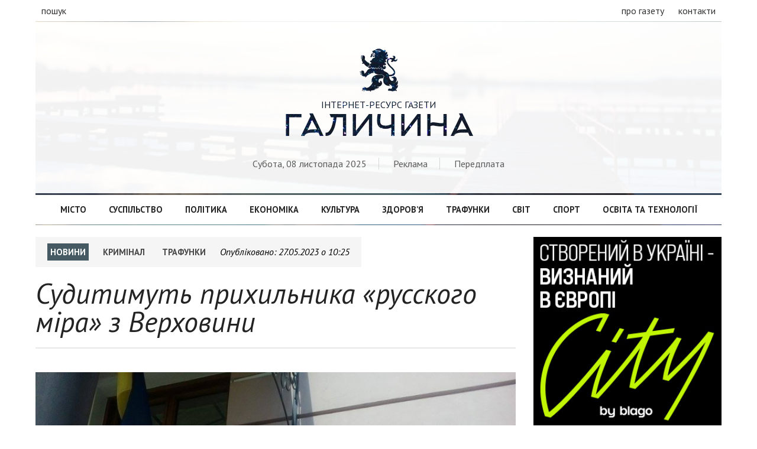

--- FILE ---
content_type: text/html; charset=UTF-8
request_url: https://galychyna.if.ua/2023/05/27/suditimut-prihilnika-russkogo-mira-z-verhovini/
body_size: 5291
content:
<!doctype html>
<html>
<head>
<meta charset="utf-8">
<title>Судитимуть прихильника «русского міра» з Верховини - Галичина</title>
<meta property="og:title" content="Судитимуть прихильника «русского міра» з Верховини - Галичина">
<meta property="og:image" content="">
<meta property="og:description" content="">
<meta name="description" content="">
<meta name="keywords" content="">
<link rel="image_src" href="" type="image/png">
<link rel="copyright" href="//galychyna.if.ua/copyright">
<meta charset="utf-8">
<meta name="viewport" content="width=device-width">

<meta property="fb:app_id" content="2067786656875082" />

<script type="text/javascript" src="https://galychyna.if.ua/wp-content/themes/galychyna/js/jquery-2.1.4.min.js"></script>
<link rel="stylesheet" href="https://galychyna.if.ua/wp-content/themes/galychyna/style.css">

</head>

<body>
<div id="fb-root"></div>


<!-- Global site tag (gtag.js) - Google Analytics -->
<script async src="https://www.googletagmanager.com/gtag/js?id=UA-54199852-7"></script>
<script>
  window.dataLayer = window.dataLayer || [];
  function gtag(){dataLayer.push(arguments);}
  gtag('js', new Date());

  gtag('config', 'UA-54199852-7');
</script>




<div id="fixed-header">
	<div class="container">
        <a href="https://galychyna.if.ua/" class="logo"><h1 class="logo">Галичина</h1></a>
        <nav class="fixed-navigation">
        	<a href="https://galychyna.if.ua/category/misto/">Місто</a>
        	<a href="https://galychyna.if.ua/category/suspilstvo/">Суспільство</a>
        	<a href="https://galychyna.if.ua/category/politika/">Політика</a>
            <a href="https://galychyna.if.ua/category/ekonomika/">Економіка</a>
        	<a href="https://galychyna.if.ua/category/kultura/">Культура</a>
        	<a href="https://galychyna.if.ua/category/zdorovya/">Здоров’я</a>
            <a href="https://galychyna.if.ua/category/trafunki/">Трафунки</a>
        	<a href="https://galychyna.if.ua/category/svit/">Світ</a>
            <a href="https://galychyna.if.ua/category/sport/">Спорт</a>
        	<a href="https://galychyna.if.ua/category/tehnologii/">Освіта та технології</a>
        </nav>
	</div>
</div>
<header class="not-loaded">
	<div class="container">
    	<div class="top-header">
            <div class="white-bg">
                <div class="left">
                    <!--<a class="sections">рубрики</a>-->
                    <a class="search">пошук</a>
                </div>
                <div class="right">
                    <a href="https://galychyna.if.ua/about/">про газету</a>
                    <a href="https://galychyna.if.ua/contacts/">контакти</a>
                </div>
            </div>
        </div>
        
        <div class="main-header">
        	<div class="white-bg">
                <h1 id="logo">
                	<a href="https://galychyna.if.ua/">
                        <div class="img">&#xe000;</div>
                        <!--  -->
                        <span>Інтернет-ресурс газети</span>
                        <div class="logo">Галичина</div>
                    </a>                    
                </h1>
                <div class="site-search">
                	<form action="https://galychyna.if.ua/">
                   		
                    	<input type="text" name="s" placeholder="Надрукуйте що вас цікавить">
                        <button type="submit">Шукати</button>
                    </form>
                </div>
                <div class="header-sub-info">
                    <span>Субота, 08 листопада 2025</span>
                    
                    <span><a href="https://galychyna.if.ua/ads/">Реклама</a></span>
                    <span><a href="https://galychyna.if.ua/subscription/">Передплата</a></span>
                </div>
            </div>
        </div>
        
        <nav class="header-navigation">
            <div class="white-bg">
        	<a href="https://galychyna.if.ua/category/misto/">Місто</a>
        	<a href="https://galychyna.if.ua/category/suspilstvo/">Суспільство</a>
        	<a href="https://galychyna.if.ua/category/politika/">Політика</a>
            <a href="https://galychyna.if.ua/category/ekonomika/">Економіка</a>
        	<a href="https://galychyna.if.ua/category/kultura/">Культура</a>
        	<a href="https://galychyna.if.ua/category/zdorovya/">Здоров’я</a>
            <a href="https://galychyna.if.ua/category/trafunki/">Трафунки</a>
        	<a href="https://galychyna.if.ua/category/svit/">Світ</a>
            <a href="https://galychyna.if.ua/category/sport/">Спорт</a>
        	<a href="https://galychyna.if.ua/category/tehnologii/">Освіта та технології</a>
            </div>
        </nav>
    </div>
</header><section id="single-page">
	<div class="container">
		<div class="articles-container">
        	<article>
                <div id="start-page"></div>
                <div class="post-info">
                    <a href="#" class="section news-section">Новини</a>
                    
    						<a href="https://galychyna.if.ua/category/kriminal/" rel="tag">Кримінал</a>						<a href="https://galychyna.if.ua/category/trafunki/" rel="tag">Трафунки</a>                    <span class="date-time">Опубліковано: <i>27.05.2023 о 10:25</i></span>
                </div>
                
                <div class="post-header">
                    <h1 class="title">Судитимуть прихильника «русского міра» з Верховини</h1>
                </div>
                
                
    <div class="post-content"><img src="https://galychyna.if.ua/wp-content/uploads/2019/01/Prokuratura-Ivano-Frankivskoyi-oblasti.jpg" alt="" width="730" height="547" class="alignnone size-full wp-image-3469" />
<p class="mainparagraph">Івано-Франківською обласною прокуратурою направлено до суду обвинувальний акт стосовно 38-річного жителя Верховинського району за фактом виправдовування та визнання правомірною збройної агресії росії проти України та глосифікації її учасників (ч. 2 ст. 436-2 та ч. 3 ст. 436-2 КК України).</p>
 
<blockquote><div>«За даними слідства, чоловік неодноразово поширював у соціальній мережі матеріали, у яких міститься виправдовування та заперечення збройної агресії російської федерації проти України, а також глорифікація осіб, які здійснювали збройну агресію. У дописах та відео прославляв «рускіх героїв», називав їх «поколінням победітєлєй», а також надавав вкрай негативну оцінку українській владі», - повідомили в Прокуратурі Івано-Франківської області.</div></blockquote>
 
<p>Зловмисника затримано в порядку ст. 615 КПК України та обрано запобіжний захід – тримання під вартою.</p>

<p><strong>Приєднуйтесь до нашого каналу в <a href="https://t.me/galychynanews">Телеграмі</a> та сторінки у <a href="https://www.facebook.com/GazetaGalicina">Фейсбуці</a>, щоб дізнаватись про найважливіші новини.</strong></p></div>                
                <div class="social-share">
                    <span>Сподобалась публікація?</span>
                    <a target="_blank" href="viber://forward?text=https://galychyna.if.ua/2023/05/27/suditimut-prihilnika-russkogo-mira-z-verhovini/">Надіслати у Viber</a>
                    <a target="_blank" href="tg://msg_url?url=https://galychyna.if.ua/2023/05/27/suditimut-prihilnika-russkogo-mira-z-verhovini/">Надіслати в Telegram</a>
                    <a target="_blank" href="https://www.facebook.com/sharer/sharer.php?u=https://galychyna.if.ua/2023/05/27/suditimut-prihilnika-russkogo-mira-z-verhovini/">Поширити на Facebook</a>
                </div>
                
                <div class="fb-comments" data-href="https://galychyna.if.ua/2023/05/27/suditimut-prihilnika-russkogo-mira-z-verhovini/" data-numposts="50"></div>
            </article>
        </div>
        <div class="sidebar">
       		<div class="blagodeveloper">
    <a href="https://blagodeveloper.com/projects/city-by-blago/" target="_blank">
        <img src="https://galychyna.if.ua/wp-content/themes/galychyna/image/january/b29102025.jpg" style="width:100%; height:auto; margin-bottom:15px;" alt="купити квартиру івано франківськ">
    </a>
</div>              
				<div class="news-timeline">
                	<h1 class="news-title">Останні новини</h1>
		<article>
                	<span class="time">10:06</span>
                    <h1 class="title"><a href="https://galychyna.if.ua/2025/11/08/na-viyni-zaginuv-prikarpatets-roman-vasiliv/">На війні загинув прикарпатець Роман Василів</a></h1>
		</article>
		<article>
                	<span class="time">09:54</span>
                    <h1 class="title"><a href="https://galychyna.if.ua/2025/11/08/pomer-zasluzheniy-trener-ukrayini-igor-barna/">Помер заслужений тренер України Ігор Барна</a></h1>
		</article>
		<article>
                	<span class="time">09:51</span>
                    <h1 class="title"><a href="https://galychyna.if.ua/2025/11/08/na-viyni-zaginuv-prikarpatets-sergiy-visotskiy/">На війні загинув прикарпатець Сергій Висоцький</a></h1>
		</article>
		<article>
                	<span class="time">09:47</span>
                    <h1 class="title"><a href="https://galychyna.if.ua/2025/11/08/na-viyni-zaginuv-prikarpatets-oleksiy-zaytsev/">На війні загинув прикарпатець Олексій Зайцев</a></h1>
		</article>
		<article>
                	<span class="time">17:02</span>
                    <h1 class="title"><a href="https://galychyna.if.ua/2025/11/07/u-rogatini-vstanovili-anotatsiynu-doshku-zagiblomu-biytsyu-vasilyu-lozinskomu/">У Рогатині встановили анотаційну дошку загиблому бійцю Василю Лозинському</a></h1>
		</article>
		<article>
                	<span class="time">16:49</span>
                    <h1 class="title"><a href="https://galychyna.if.ua/2025/11/07/na-kalushhini-p-yaniy-vodiy-bez-prav-z-yihav-u-kyuvet/">На Калущині п&#8217;яний водій без прав з’їхав у кювет</a></h1>
		</article>
		<article>
                	<span class="time">16:45</span>
                    <h1 class="title"><a href="https://galychyna.if.ua/2025/11/07/na-bukoveli-zagorivsya-gotel/">На Буковелі загорівся готель (оновлено)</a></h1>
		</article>
		<article>
                	<span class="time">16:33</span>
                    <h1 class="title"><a href="https://galychyna.if.ua/2025/11/07/na-viyni-zaginuv-prikarpatets-roman-saramaga/">На війні загинув прикарпатець Роман Сарамага</a></h1>
		</article>
		<article>
                	<span class="time">16:13</span>
                    <h1 class="title"><a href="https://galychyna.if.ua/2025/11/07/sbu-zaochno-povidomila-pro-pidozru-kolaborantu-z-kahovki/">СБУ заочно повідомила про підозру колаборанту з Каховки</a></h1>
		</article>
		<article>
                	<span class="time">16:06</span>
                    <h1 class="title"><a href="https://galychyna.if.ua/2025/11/07/pishov-z-posadi-direktor-frankivskogo-vodokanalu-vitaliy-savenko/">Пішов з посади директор франківського водоканалу Віталій Савенко</a></h1>
		</article>
</div>
	<div class="fb-page" data-href="https://www.facebook.com/GazetaGalicina" data-tabs="" data-small-header="false" data-adapt-container-width="true" data-hide-cover="false" data-show-facepile="false"><blockquote cite="https://www.facebook.com/GazetaGalicina" class="fb-xfbml-parse-ignore"><a href="https://www.facebook.com/GazetaGalicina">Газета &quot;Галичина&quot;</a></blockquote></div>				<div class="authors-timeline">
                	<h1 class="authors-title">Вибір редакції</h1>
                    <article>
                        <div class="post-content">
                            <div class="post-header">
                            	<div class="post-cover" style="background-image:url('https://galychyna.if.ua/wp-content/uploads/2025/11/photo_2025-02-18_15-58-24.jpg')"></div>
                                <h1 class="title"><a href="https://galychyna.if.ua/analytic/povernennya-do-vitokiv-abo-yak-v-ivano-frankivsku-vzhe-tretiy-rik-funktsionuyut-kursi-rozmovnoyi-ukrayinskoyi-movi-dlya-vpo/">Повернення до витоків,  або Як в Івано-Франківську вже третій рік функціонують курси розмовної української мови для ВПО</a></h1>
                            </div>
                            <div class="post-excerpt">Вчити українську мову, читати найкращі твори української літератури – ніколи не пізно. У цьому вкотре переконуюся, спілкуючись із слухачами Клубу [&hellip;]</div>                        </div>
                    </article>

       
	</div>
	</div>
</section>

<script type="text/javascript">
$(".fb-comments").attr("data-width", $(".fb-comments").parent().width());

$(".post-content img").each(function(){
var alt_var = $(this).attr('alt');
if (alt_var !== '') {
	console.log($(this));
	$(this).before('<div class="altimg">'+$(this).prop('outerHTML')+'<div class="alt">'+alt_var+'</div></div>');
	$(this).hide();
}
});

$(window).on('resize', function () {
	resizeiframe();
});

function resizeiframe() {
	var src = $('.fb-comments iframe').attr('src').split('width='),
		width = $(".fb-comments").parent().width();
	$('.fb-comments iframe').attr('src', src[0] + 'width=' + width);
}
</script>
<footer>
    <div class="container">
        <nav class="footer-navigation">
            <div class="white-bg">
        	<a href="https://galychyna.if.ua/category/misto/">Місто</a>
        	<a href="https://galychyna.if.ua/category/suspilstvo/">Суспільство</a>
        	<a href="https://galychyna.if.ua/category/politika/">Політика</a>
            <a href="https://galychyna.if.ua/category/ekonomika/">Економіка</a>
        	<a href="https://galychyna.if.ua/category/kultura/">Культура</a>
        	<a href="https://galychyna.if.ua/category/zdorovya/">Здоров’я</a>
            <a href="https://galychyna.if.ua/category/trafunki/">Трафунки</a>
        	<a href="https://galychyna.if.ua/category/svit/">Світ</a>
            <a href="https://galychyna.if.ua/category/sport/">Спорт</a>
        	<a href="https://galychyna.if.ua/category/tehnologii/">Освіта та технології</a>
            </div>
        </nav>
        <div class="footer-information">
        	<div class="left">
				<a href="https://galychyna.if.ua/" class="logo"><h1 class="logo">Галичина</h1></a>

            </div>
            
            <nav class="right">
            	<a href="https://galychyna.if.ua/politika-konfidentsiynosti/">Політика конфіденційності</a>
                <a href="https://galychyna.if.ua/pravila-vikoristannya-materialiv-saytu-ta-gazeti-galichina/">Правила</a>
            </div>
            
        </div>
    </div>
</footer>
</body>
</html>
<script type="text/javascript">
$(window).scroll(function() {
    if ($(this).scrollTop() >= 300) {
        $('div#fixed-header').show();
    } else {
		$('div#fixed-header').hide();
	}
});

$('header div.top-header a.search').click(function(){
	$('header div.main-header div.site-search').slideToggle('fast');
});

$( document ).ready(function() {
    setTimeout(function(){
		$('header').removeClass('not-loaded').addClass('loaded');
	 }, 1100);

	$("a.preload").click(function(event){
		event.preventDefault();
		linkLocation = this.href;
		$("header").removeClass('loaded').addClass('not-loaded');
		setTimeout(function(){
			window.location = linkLocation;	
		}, 1100);
	});
});

(function(d, s, id) {
  var js, fjs = d.getElementsByTagName(s)[0];
  if (d.getElementById(id)) return;
  js = d.createElement(s); js.id = id;
  js.src = 'https://connect.facebook.net/uk_UA/sdk.js#xfbml=1&version=v3.1&appId=2067786656875082&autoLogAppEvents=1';
  fjs.parentNode.insertBefore(js, fjs);
}(document, 'script', 'facebook-jssdk'));

</script>

--- FILE ---
content_type: text/css
request_url: https://galychyna.if.ua/wp-content/themes/galychyna/css/hres.css
body_size: 4536
content:
@charset "utf-8";
/* CSS Document */
.container{
	width:1160px;
	margin:0px auto;
	/*box-shadow: 12px 0 15px -4px rgba(125,125,125, 0.1), -12px 0 8px -4px rgba(125,125,125, 0.1);
	padding:0px 20px;*/
}

div#fixed-header{
	position:fixed;
	width:100%;
	padding:10px;
	text-align:justify;
	border-bottom:1px solid;
	overflow:hidden;
	background-color:rgba(255,255,255,1.00);
	line-height:30px;
	z-index:1000;
	display:none;
}
div#fixed-header h1.logo{
	float:left;
	padding-left:35px;
	background:url(../image/logo-small.png) left center no-repeat;
	padding-right:30px;
	margin-right:30px;
	border-right:1px rgba(0,0,0,0.20) solid;
}
div#fixed-header a.logo{
	color:rgba(0,0,0,1.00);
}
div#fixed-header nav.fixed-navigation{
	text-align:left;
}
div#fixed-header nav.fixed-navigation a{
	display:inline-block;
	height:16px;
	line-height:16px;	
	margin:0px 5px;
	padding:7px;
	font-size:0.9em;
	color:rgba(35,35,35,1.00);
	text-decoration:none;
	font-weight:bold;
}
header .container{
	background: url(../image/lake.jpg) bottom center repeat;
	background-size:cover;
}
header div.top-header{
	border-bottom:1px solid;
}
header div.top-header .white-bg{
	padding:10px;
	background:rgba(255,255,255,1.00);
	overflow:hidden;
}
header div.top-header div.left{
	width:50%;
	float:left;
}
header div.top-header div.right{
	width:50%;
	float:left;
	text-align:right;
}
header div.top-header a{
	margin:0 20px 0 0;
	color:rgba(50,50,50,1.00);
	text-decoration:none;
}
header div.top-header div.right a, header div.top-header div.right span{
	margin:0 0 0 20px;
}
header div.main-header{
	text-align:center;
	border-bottom:3px solid;
}
header div.main-header .white-bg{
	padding:20px;
	background:rgba(255,255,255,0.95);
}
header.on-work .main-header .white-bg{
	padding:200px 20px;
	background:rgba(255,255,255,0.95);
}
header div.main-header h1{
	font-weight:400;
	font-size:50px;
	line-height:60px;
	padding:20px 0 20px 0;
}

header div.main-header h1 a{	
	text-decoration:none;
}

header div.main-header h1#logo div.img,
header div.main-header h1#logo span,
header div.main-header h1#logo div.logo{
	color: black;
	background: url(../image/bg.jpg) repeat;
	background-position:center center;
	/*background-size:cover;*/
	background-clip:text;
	-webkit-background-clip:text;
	-moz-webkit-background-clip:text;
	-webkit-text-fill-color: transparent;
}


header div.main-header h1 div.img{
	font-size:80px;
	line-height:80px;
	font-family:'LogoFont', sans-serif;
	margin-bottom:10px;
	display:block;
}
header div.main-header h1 span{
	display:block;
	font-weight:400;
	font-size:16px;
	height:20px;
	line-height:20px;
}
header div.main-header div.site-search{
	width:60%;
	margin:0px auto;
	border:1px rgba(0,0,0,0.30) solid;
	margin-bottom:20px;
	display:none;
}
header div.main-header div.site-search form input[type=text]{
	display:block;
	padding:10px;
	padding-left:65px;
	background:rgba(255,255,255,0.10) url(../image/main-search.svg) left center no-repeat;
	outline:none;
	height:30px;
	line-height:30px;
	width:calc(100% - 185px);
	border:0px;
	font-size:16px;
	color:rgba(35,35,35,1.00);
}
header div.main-header div.site-search form button{
	display:block;
	padding:10px;
	height:40px;
	width:100px;
	line-height:20px;
	font-size:14px;
	border:0px;
	float:right;
	margin:-45px 5px 0 0;
	background:rgba(30,90,150,1.00);
	color:rgba(255,255,255,1.00);
}

header div.main-header p.on-work-text{
	font-size:1.3em;
	line-height:1.1em;
	margin-bottom:20px;
}
header div.main-header div.site-send-mail{
	width:60%;
	margin:0px auto;
	border:1px rgba(0,0,0,0.30) solid;
	margin-bottom:20px;
}
header div.main-header div.site-send-mail form input[type=text]{
	display:block;
	padding:10px;
	padding-left:65px;
	background:rgba(255,255,255,0.10) url(../image/main-send-mail.svg) left center no-repeat;
	outline:none;
	height:30px;
	line-height:30px;
	width:calc(100% - 205px);
	border:0px;
	font-size:16px;
	color:rgba(35,35,35,1.00);
}
header div.main-header div.site-send-mail form button{
	display:block;
	padding:10px;
	height:40px;
	width:120px;
	line-height:20px;
	font-size:14px;
	border:0px;
	float:right;
	margin:5px 5px 0 0;
	background:rgba(30,90,150,1.00);
	color:rgba(255,255,255,1.00);
}

header div.main-header div.header-sub-info{
	margin-bottom:20px;
}

header div.main-header div.header-sub-info span{
	display:inline-block;
	padding:0 20px;
	border-right:1px solid;
	height:20px;
	line-height:20px;
}
header div.main-header div.header-sub-info span a{
	color:rgba(90,90,90,1.00);
	text-decoration:none;
}
header div.main-header div.header-sub-info span:last-child{
	border:0px !important;
}
header nav.header-navigation{
	text-align:center;
	border-bottom:1px solid;
}
header nav.header-navigation .white-bg{
	padding:10px;
	background:rgba(255,255,255,1.00);
}
header nav.header-navigation a{
	display:inline-block;
	height:16px;
	line-height:16px;	
	margin:0px 10px;
	padding:7px;
	font-size:0.9em;
	color:rgba(35,35,35,1.00);
	text-decoration:none;
	font-weight:bold;
}

section#home-page{
	padding:20px 0;
}

section#home-page div.home-top-columns{
	width:100%;
	overflow:hidden;
	margin-top:20px;
}
section#home-page div.home-top-columns div.first{
	width:37%;
	float:left;
}
section#home-page div.home-top-columns div.second{
	width:38%;
	float:left;
	border-right:1px rgba(0,0,0,0.20) solid;
	border-left:1px rgba(0,0,0,0.20) solid;
}

section#home-page div.home-top-columns div.third{
	width:calc(25% - 2px);
	float:left;
}

section#home-page div.home-top-columns div.column-item{
	width:calc(100% - 20px);
	margin:0 10px;
	padding:10px 0;
	border-bottom:1px rgba(0,0,0,0.20) solid;	
}
section#home-page div.home-top-columns div.first div.column-item{
	width:calc(100% - 10px);
	margin:0 10px 0 0;
}
section#home-page div.home-top-columns div.first div.column-item:last-child,
section#home-page div.home-top-columns div.second div.column-item:last-child,
section#home-page div.home-top-columns div.third div.column-item:last-child{
	border-bottom:0px !important;
}
section#home-page div.home-top-columns div.third div.column-item{
	width:calc(100% - 10px);
	margin:0 0 0 10px;
}
section#home-page div.home-top-columns div.column-item h1.col-title{
	display:block;
	font-weight:bold;
	text-transform:uppercase;
	line-height:10px;
	margin-bottom:15px;
	padding:15px;
}

section#home-page div.home-top-columns div.column-item h1.col-title a.all{
	font-size:0.8em;
	color:rgba(255,255,255,0.90);
	float:right;
	text-decoration:none;
	text-transform:lowercase;
}
section#home-page div.home-top-columns div.column-item a.button{
	display:block;
	color:rgba(255,255,255,1.00);
	font-weight:bold;
	text-transform:uppercase;
	line-height:10px;
	margin:10px 10px 10px 10px;
	padding:15px;
	text-decoration:none;
	text-align:center;
}
section#home-page div.home-top-columns div.column-item a.all-news{
	border:1px solid;
}
section#home-page div.top-block{
	overflow:hidden;
}

section#home-page div.top-block div.main-frame{
	overflow:hidden;
	text-align:left;
 	position:relative;
	width:calc(45% - 10px);
	float:left;
}
section#home-page div.top-block div.second-frame{
	overflow:hidden;
	float:right;
	width:calc(55% - 12px);
}
section#home-page div.top-block div.second-subframe{
	overflow:hidden;
}

section#home-page div.top-block div.main-frame div.frame div.cover{
	width:100%;
	height:300px;
	background-size:cover;
	background-repeat:no-repeat;
	background-position:center center;
}

section#home-page div.top-block div.main-frame div.frame div.additional{
	font-size:0.9em;
	color:rgba(100,100,100,1.00);
	margin:10px 0;
}
section#home-page div.top-block div.main-frame div.frame div.additional span{
	display:inline-block;
	padding-right:10px;
	margin-right:10px;
}
section#home-page div.top-block div.main-frame div.frame div.additional a{
	color:rgba(100,100,100,1.00);
	text-decoration:none;
}
section#home-page div.top-block div.main-frame div.frame h1.title{
	display:block;
	margin-top:10px;
}

section#home-page div.top-block div.main-frame div.frame h1.title a{
	text-decoration:none;
	font-size: 1.7em;
	line-height:1.2em;
    font-style: italic;
    color: rgba(35,35,35,1.00);
}
section#home-page div.top-block div.main-frame div.frame h1.title a:hover{
	text-decoration:underline;
}

section#home-page div.top-block div.main-frame div.frame .content{
	font-size:0.9em;
	line-height:1.25em;
}



section#home-page div.top-block div.second-frame div.frame{
	overflow:hidden;
	border-bottom: 1px rgba(0,0,0,0.20) solid;
    padding-bottom: 10px;
    margin-bottom: 10px;
}

section#home-page div.top-block div.second-frame div.frame:last-child{
	border-bottom: 0px;
}

section#home-page div.top-block div.second-frame div.frame div.cover{
	width:30%;
	height:130px;
	background-size:cover;
	background-repeat:no-repeat;
	background-position:center center;
	float:right;
}

section#home-page div.top-block div.second-frame div.frame div.frame-container{
	width:calc(70% - 20px);
	float:left;
}

section#home-page div.top-block div.second-frame div.frame div.additional{
	font-size:0.9em;
	color:rgba(100,100,100,1.00);
	margin:10px 0;
}
section#home-page div.top-block div.second-frame div.frame div.additional span{
	display:inline-block;
	padding-right:10px;
	margin-right:10px;
}
section#home-page div.top-block div.second-frame div.frame div.additional a{
	color:rgba(100,100,100,1.00);
	text-decoration:none;
}
section#home-page div.top-block div.second-frame div.frame h1.title{
	display:block;
}

section#home-page div.top-block div.second-frame div.frame h1.title a{
	text-decoration:none;
	font-size: 1.3em;
	line-height:1.1em;
    font-style: italic;
    color: rgba(35,35,35,1.00);
}
section#home-page div.top-block div.second-frame div.frame h1.title a:hover{
	text-decoration:underline;
}

section#home-page div.top-block div.second-frame div.frame .content{
	font-size:0.9em;
	line-height:1.25em;
}

section#home-page div.home-articles-list{
	margin-bottom:15px;
}
section#home-page div.home-articles-list div.article{
	border-bottom:1px rgba(0,0,0,0.20) solid;
	padding-bottom:10px;	
	margin-bottom:10px;
}
section#home-page div.home-articles-list div.article:last-child{
	border-bottom:0px;
	padding-bottom:0px;	
	margin-bottom:0px;
}
section#home-page div.home-articles-list div.article div.article-header{
	overflow:hidden;
	min-height:50px;
}

section#home-page div.home-articles-list div.article .cover{
	float:left;
	margin:5px 10px 5px 0;
	display:inline-block;
	width:150px;
	height:200px;
	background-size:cover;
	background-image:url(../image/tmp/csm_vybuh21052018-1_77f204638d.jpg);
	background-repeat:no-repeat;
	background-position:center center;
}

section#home-page div.home-articles-list div.article .title{
	float:left;
	margin-bottom:5px;
	margin-top:5px;
	width:calc(100% - 160px);
}
section#home-page div.home-articles-list div.article .title a{
	text-decoration:none;
	font-size: 1.3em;
    font-style: italic;
    color: rgba(35,35,35,1.00);
}

section#home-page div.home-articles-list div.article .title a:hover{
	text-decoration:underline;
}

section#home-page div.home-articles-list div.article .about{
	float:right;
	font-size:0.9em;
	color:rgba(100,100,100,1.00);
	margin:5px 0 10px 0;
	width:calc(100% - 160px);
}
section#home-page div.home-articles-list div.article .about span{
	display:inline-block;
	padding-right:10px;
	margin-right:10px;
}
section#home-page div.home-articles-list div.article .about span a{
	color:rgba(100,100,100,1.00);
	text-decoration:none;
}
section#home-page div.home-articles-list div.article .content{
	float:right;
	font-size:0.9em;
	line-height:1.25em;
	width:calc(100% - 160px);
}















section#home-page div.home-authors-list{
	margin-bottom:15px;
}
section#home-page div.home-authors-list div.article{
	border-bottom:1px rgba(0,0,0,0.20) solid;
	padding-bottom:10px;	
	margin-bottom:10px;
}
section#home-page div.home-authors-list div.article:last-child{
	border-bottom:0px;
	padding-bottom:0px;	
	margin-bottom:0px;
}
section#home-page div.home-authors-list div.article div.article-header{
	overflow:hidden;
	min-height:60px;
}

section#home-page div.home-authors-list div.article .title{
	margin-bottom:5px;
}
section#home-page div.home-authors-list div.article .title a{
	text-decoration:none;
	font-size: 1.3em;
    font-style: italic;
    color: rgba(35,35,35,1.00);
}

section#home-page div.home-authors-list div.article .title a:hover{
	text-decoration:underline;
}

section#home-page div.home-authors-list div.article .about{
	font-size:0.9em;
	color:rgba(100,100,100,1.00);
	width:calc(100% - 20px);
	overflow:hidden;
	padding:0 10px;
	background-color:rgba(0,0,0,0.05);
	margin-bottom:5px;
}
section#home-page div.home-authors-list div.article .about .avatar{
	float:left;
	margin:5px 10px 5px 0;
	display:inline-block;
	width:50px;
	height:70px;
	background-size:cover;
	background-repeat:no-repeat;
	background-position:top center;
	/*border-radius:26px;
	border:1px rgba(0,0,0,0.20) solid;*/
}
section#home-page div.home-authors-list div.article .about div.content{
	display:inline-block;
	float:right;
	width:calc(100% - 62px);
	padding-top:5px;
}
section#home-page div.home-authors-list div.article .about div.content span a{
	display:block;
	color:rgba(100,100,100,1.00);
	text-decoration:none;
	font-size:1.1em;
	margin-bottom:5px;
}
section#home-page div.home-authors-list div.article .content{
	font-size:0.9em;
	line-height:1.25em;
}



















section#home-page div.home-news-list{
}
section#home-page div.home-news-list div.new{
	overflow:hidden;
	
}
section#home-page div.home-news-list div.new:last-child{
	border-bottom:0px;
	padding-bottom:0px;	
	margin-bottom:0px;
}

section#home-page div.home-news-list div.new .title:hover, section#home-page div.home-news-list div.new .title span:hover{
	text-decoration:underline;
	cursor:pointer;
}
section#home-page div.home-news-list div.new span.time{
	display:inline-block;
	width:35px;
	float:right;
	line-height:25px;
	font-size:14px;
	text-align:center;
	color:rgba(255,255,255,1.00);
	padding:5px;
	font-weight:bold;
}

section#home-page div.home-news-list div.new h1.title{
	width:calc(100% - 65px);
	font-weight:300;
	display:inline-block;
	float:left;
	line-height:15px;
	padding:10px;
	color:rgba(35,35,35,1.00);
}
section#home-page div.home-news-list div.new h1.title a{
	color:rgba(35,35,35,1.00);
	text-decoration:none;
	background-size:30px 30px !important;
}

section#home-page div.home-news-list div.bold-class h1.title a{
	font-weight:bold;
}

section#home-page div.home-news-list div.italic-class h1.title a{
	font-style:italic;
}

section#home-page div.home-news-list div.video-class h1.title a{
	padding-left:40px;
	background:url(../image/video.svg) left top no-repeat;
	display:inline-block;
	min-height:30px;
}
section#home-page div.home-news-list div.photo-class h1.title a{
	padding-left:40px;
	background:url(../image/photo.svg) left top no-repeat;
	display:inline-block;
	min-height:30px;
}
section#home-page div.home-news-list div.music-class h1.title a{
	padding-left:40px;
	background:url(../image/music.svg) left top no-repeat;
	display:inline-block;
	min-height:30px;
}
section#home-page div.home-news-list div.top-class h1.title{
	overflow:hidden;
}

section#home-page div.home-news-list div.top-class h1.title div.img{
	width:30px;
	height:30px;
	float:left;
	margin-right:10px;
	background-size:cover;
	position:absolute;
	background-position:center center;
}
section#home-page div.home-news-list div.top-class h1.title a{
	display:inline-block;
	font-weight:300;
	padding-left:40px;
	float:left;
	font-weight:bold;
}
section#home-page div.home-news-list div:hover a{
	text-decoration:underline !important;
	cursor:pointer;
	/*background-color:rgba(240,240,240,0.50);*/
}

section#single-page, section#single-archive{
	padding:20px 0;
	overflow:hidden;
}

section#single-page .articles-container, section#single-archive .articles-container{
	width:70%;
	float:left;
}

section#single-page .articles-container article div.post-info{
	line-height:50px;
	background-color:rgba(245,245,245,1.00);
	display:inline-block;
	padding:0 20px;
}

section#single-page .articles-container article div.post-info a{
	color:rgba(70,70,70,1.00);
	text-decoration:none;
	text-transform:uppercase;
	font-weight:bold;
	font-size:0.9em;
	margin-right:15px;
	padding:5px;
}
section#single-page .articles-container article div.post-info a:last-child{
	margin-right:5px;
}
section#single-page .articles-container article div.post-info span.date-time{
	font-style:italic;
}

section#single-archive div.archive-header{
	padding-bottom:20px;
	margin:0 10px;
	border-bottom:2px rgba(35,35,35,0.10) solid;
}

section#single-archive div.archive-header h1{
	font-size:3em;
	font-style:italic;
	color:rgba(35,35,35,1.00);
	padding-top:20px;
}


section#single-page .articles-container article div.post-header{
	padding-bottom:20px;
	border-bottom:2px rgba(35,35,35,0.10) solid;
}

section#single-page .articles-container article div.post-header h1{
	font-size:3em;
	font-style:italic;
	color:rgba(35,35,35,1.00);
	padding-top:20px;
}

section#single-page .articles-container article div.post-content{
	padding:20px 0;
	text-align:justify;
	overflow:hidden;
}
section#single-page .articles-container article div.post-content p{
	display:block;
	margin:20px 0;
	line-height:1.5em;
	font-size:1.1em;
	text-indent:20px;
}

section#single-page .articles-container article div.post-content p.mainparagraph{
	display:block;
	margin:20px 0;
	line-height:1.5em;
	font-size:1.1em;
	text-indent:20px;
	background-color:rgba(205,205,205,0.25);
	padding:20px;
	overflow:hidden;
}

section#single-page .articles-container article div.post-content p:last-child{
	margin-bottom:0px;
}

section#single-page .articles-container article div.post-content em{
	font-style:italic;
}

section#single-page .articles-container article div.post-content p a{
	color:rgba(40,70,155,1.00);
	border-bottom:1px dashed;
	text-decoration:none;
}

section#single-page .articles-container article div.post-content ul{
	list-style:square;
	margin:10px 40px;
}
section#single-page .articles-container article div.post-content ul li{
	line-height:1.5em;
	list-style-type: none;
}
section#single-page .articles-container article div.post-content ul li:before {
	line-height:1.5em;
    color:rgba(120,150,185,1.00);
    content: "■";
    padding-right: 10px;
}
section#single-page .articles-container article div.post-content h1{
	font-size:1.4em;
	margin:10px 20px;
}
section#single-page .articles-container article div.post-content h2{
	font-size:1.3em;
	margin:10px 20px;
}
section#single-page .articles-container article div.post-content h3{
	font-size:1.2em;
	margin:10px 20px;
}
section#single-page .articles-container article div.post-content h4{
	font-size:1.1em;
	margin:10px 20px;
}

section#single-page .articles-container article div.post-content pre{
	display:block;
	margin:20px 0;
	line-height:1.5em;
	font-size:1.25em;
	white-space: pre;       /* css-3 */
	text-align:right !important;
	font-style:italic;
}
section#single-page .articles-container article div.post-content pre span.author{
	text-align:right !important;
	padding-left:40px;
	background: url(../image/pen.png) left center no-repeat;
	line-height:30px;
	color:rgba(90,90,90,1.00);
	font-family:'Pacifico', sans-serif;
}
section#single-page .articles-container article div.post-content img{
	width:100%;
	height:auto;
	display:block;
	margin:20px 0;
}
section#single-page .articles-container article div.post-content div.altimg{
	position:relative;
	overflow:hidden;
}
section#single-page .articles-container article div.post-content div.altimg div.alt{
	position:absolute;
	margin-left:20px;
	right:20px;
	bottom:40px;
	color:#FFFFFF;
	background-color:rgba(0,0,0,0.80);
	padding:10px;
}
section#single-page .articles-container article div.post-content img.w15{
	width:15%;
	height:auto;
	display:inline-block;
	margin:5px 20px;
	float:left;
}
section#single-page .articles-container article div.post-content img.w20{
	width:20%;
	height:auto;
	display:inline-block;
	margin:20px;
	float:left;
}
section#single-page .articles-container article div.post-content img.w30{
	width:30%;
	height:auto;
	display:inline-block;
	margin:20px;
	float:left;
}
section#single-page .articles-container article div.post-content img.w50{
	width:50%;
	height:auto;
	display:inline-block;
	margin:20px;
	float:left;
}
section#single-page .articles-container article div.post-content blockquote{
	background-color:rgba(220,220,200,0.20);
	display:block;
	margin:20px 0;
	line-height:1.5em;
	font-size:1.1em;
	text-indent:20px;
	text-align:left;
	border-left:5px rgba(0,0,0,0.10) solid;
	overflow:hidden;
}
section#single-page .articles-container article div.post-content blockquote div{
	padding:20px;
}
section#single-page .articles-container article div.post-content blockquote span.author{
	display:block;
	text-align:right;
	font-style:italic;
	font-size:1.3em;
	margin:0 20px 20px 0;
}

section#single-page .articles-container article div.post-content blockquote span.question{
	display:block;
	border:1px rgba(200,200,200,0.20) solid;
	font-size:0.9em;
	font-style:italic;
	padding:20px;
	padding-left:80px;
	background:rgba(200,200,200,0.10) url(../image/conversation.png) left 10px center no-repeat;
	text-indent:0px;
}
section#single-page .articles-container article div.post-content .video-frame {
	position: relative;
	padding-bottom: 56.25%; /* 16:9 */
	padding-top: 25px;
	height: 0;
}
section#single-page .articles-container article div.post-content .video-frame iframe {
	position: absolute;
	top: 0;
	left: 0;
	width: 100%;
	height: 100%;
}
section#single-page .articles-container article div.post-content video {
  width: 100%    !important;
  height: auto   !important;
}
section#single-page .articles-container article div.post-content table{
	font-size:1.1em;
	line-height:1.5em;
}

section#single-page .articles-container article div.post-content table {
    border-collapse: collapse;
    width: 100%;
}

section#single-page .articles-container article div.post-content table td, section#single-page .articles-container article div.post-content table th {
    border: 1px  rgba(240,240,240,0.90) solid;
    padding: 10px;
}

section#single-page .articles-container article div.post-content table tr:nth-child(odd){
	background-color:rgba(240,240,240,1.00);
}

section#single-page .articles-container article div.post-content table tr:hover {
	background-color: rgba(0,0,0,0.10);
}

section#single-page .articles-container article div.post-content table th {
    text-align: left;
    background-color: rgba(120,150,185,1.00);
    color: white;
	text-transform:uppercase;
}

section#single-page .articles-container article div.social-share{
	background-color:rgba(60,90,150,1.00);
	color:rgba(255,255,255,1.00);
	padding:10px;
	overflow:hidden;
}
section#single-page .articles-container article div.social-share span{
	float:left;
	line-height:35px;
	font-size:1.25em;
	font-style:italic;
}
section#single-page .articles-container article div.social-share a{
	float:right;
	padding:10px;
	background-color:rgba(255,255,255,1.00);
	color:rgba(60,90,150,1.00);
	text-decoration:none;
	font-weight:bold;
	height:15px;
	line-height:15px;
	margin-left:10px;
}
section#single-page .articles-container article div.social-share a:hover{
	background-color:rgba(60,90,150,1.00);
	color:rgba(255,255,255,1.00);
	text-decoration:underline;
}
section#single-page .articles-container article div.fb-comments{
	margin-top:20px;
}
section#single-page .articles-container article div.post-content .fb-post,
section#single-page .articles-container article div.post-content .twitter-tweet,
section#single-page .articles-container article div.post-content .instagram-media{
	margin:0px auto !important;
}
section#single-page .articles-container article div.post-content .fb_iframe_widget{
	-webkit-box-align:center;
    -webkit-box-pack:center;
    display:-webkit-box;
}

section#single-page .articles-container article div.author-info{
	font-size:0.9em;
	color:rgba(100,100,100,1.00);
	width:calc(100% - 20px);
	overflow:hidden;
	padding:5px 10px;
	background-color:rgba(0,0,0,0.05);
	margin-bottom:20px;
}
section#single-page .articles-container article div.author-info .avatar{
	float:left;
	margin:5px 20px 5px 0;
	display:inline-block;
	width:50px;
	height:50px;
	background-size:cover;
	background-repeat:no-repeat;
	background-position:top center;
	border-radius:26px;
	border:1px rgba(0,0,0,0.20) solid;
}
section#single-page .articles-container article div.author-info div.content{
	display:inline-block;
	float:right;
	width:calc(100% - 72px);
	padding-top:5px;
}
section#single-page .articles-container article div.author-info div.content span a{
	display:block;
	color:rgba(100,100,100,1.00);
	text-decoration:none;
	font-size:1.6em;
	margin:5px 0;
}

section#single-archive div.pagination{
	display:block;
	padding:5px;
	margin:0 10px;
	background-color:rgba(0,0,0,0.10);
}
section#single-archive div.pagination a, section#single-archive div.pagination span{
	display:inline-block;
	padding:5px;
	margin:5px;
	width:25px;
	height:25px;
	line-height:25px;
	text-align:center;
}
section#single-archive div.pagination a{
	background-color:rgba(0,0,0,0.65);
	color:rgba(255,255,255,1.00);
	text-decoration:none;
}
section#single-archive div.pagination a:hover{
	background-color:rgba(0,0,0,0.90);
}
section#single-archive div.pagination span{
	background-color:rgba(255,255,255,0.10);
	height:23px;
	border-bottom:2px solid;
}



div.sidebar{
	width:calc(30% - 30px);
	float:right;
}

div.sidebar div.author{
}







div.sidebar div.author{
	font-size:0.9em;
	color:rgba(100,100,100,1.00);
	width:calc(100% - 20px);
	overflow:hidden;
	padding:0 10px;
	background-color:rgba(0,0,0,0.05);
	margin-bottom:5px;
}
div.sidebar div.author .avatar{
	float:left;
	margin:5px 10px 5px 0;
	display:inline-block;
	width:50px;
	height:70px;
	background-size:cover;
	background-repeat:no-repeat;
	background-position:top center;
	/*border-radius:26px;
	border:1px rgba(0,0,0,0.20) solid;*/
}
div.sidebar div.author div.content{
	display:inline-block;
	float:right;
	width:calc(100% - 62px);
	padding-top:5px;
}
div.sidebar div.author div.content span a{
	display:block;
	color:rgba(100,100,100,1.00);
	text-decoration:none;
	font-size:1.1em;
	margin-bottom:5px;
}

div.sidebar div.authors-timeline h1.authors-title {
    background-color: rgba(30,90,150,1.00);
    color: rgba(255,255,255,1.00);
    display: block;
    font-weight: bold;
    line-height: 10px;
    padding: 15px;
}

div.sidebar div.news-timeline h1.news-title {
    background-color: rgba(70,90,100,1.00);
    color: rgba(255,255,255,1.00);
    display: block;
    font-weight: bold;
    line-height: 10px;
    padding: 15px;
}
div.sidebar div.news-timeline article{
	background-color: rgba(240,240,240,0.30);
	display:block;
	overflow:hidden;
}
div.sidebar div.news-timeline article span.time{
	float:right;
	width:35px;
	display: inline-block;
    width: 35px;
    float: right;
    line-height: 25px;
    font-size: 14px;
    text-align: center;
    color: rgba(35,35,35,1.00);
    padding: 5px;
    font-weight: bold;
}
div.sidebar div.news-timeline article h1{
	width: calc(100% - 65px);
    font-weight: 300;
    display: inline-block;
    float: left;
    line-height: 15px;
    padding: 10px;
    color: rgba(35,35,35,1.00);
}
div.sidebar div.news-timeline article h1 a{
	color:rgba(35,35,35,1.00);
	text-decoration:none;
}
div.sidebar div.news-timeline article h1 a:hover{
	text-decoration:underline;
}


div.sidebar div.authors-timeline article{
	padding: 10px;
    margin: 10px 0;
    border: 1px rgba(0,0,0,0.20) solid;
}
div.sidebar div.authors-timeline article:last-child{
	margin-bottom:5px;
}
div.sidebar div.authors-timeline article div.post-header{
	padding-bottom:0px;
	margin-bottom:10px;
    border-bottom: 2px rgba(0,0,0,0.10) solid;
}

div.sidebar div.authors-timeline article div.post-header .post-cover{
	width:100%;
	height:150px;
	background:center center no-repeat;
	background-size:cover;
}

div.sidebar div.authors-timeline article div.post-header h1{
	padding-top:0;
	font-size:1.3em;
	text-align:left !important;
	margin: 10px;
	font-style:italic;
}


div.sidebar div.authors-timeline article div.post-header h1 a{
	color:rgba(35,35,35,1.00);
	text-decoration:none;
}
div.sidebar div.authors-timeline article div.post-header h1 a:hover{
	text-decoration:underline;
}
div.sidebar div.authors-timeline article div.post-content{
	padding:0px;
}
div.sidebar div.authors-timeline article div.post-content div.post-excerpt {
    display: block;
    line-height: 1.1em;
    font-size: 1em;
    text-indent: 20px;
}

section#single-page div.fb-page{
	margin:20px 0;
}

section#single-archive{
	padding:20px 0;
	overflow:hidden;
}

section#single-archive .articles-container{
	width:70%;
	float:left;
}
section#single-archive .articles-container article{
	padding:10px;
	margin:10px;
	border:1px rgba(0,0,0,0.20) solid;
	overflow:hidden;
}
section#single-archive .articles-container article div.post-info{
	float:left;
	width:40%;
}
section#single-archive .articles-container article div.post-info .thumb{
	width:100%;
	height:300px;
	background-size:cover;
	background-position:center center;
}
section#single-archive .articles-container article div.post-info a{
	color:rgba(70,70,70,1.00);
	text-decoration:none;
	text-transform:uppercase;
	font-weight:bold;
	font-size:0.9em;
	margin-right:15px;
}
section#single-archive .articles-container article div.post-content{
	width:calc(60% - 30px);
	float:right;
	margin-right:10px;
}
section#single-archive .articles-container article.no-thumb div.post-content{
	width:calc(100% - 20px);
	float:none;
	margin-right:0px;
}
section#single-archive .articles-container article div.post-content div.post-header{
	padding-bottom:20px;
	border-bottom:2px rgba(0,0,0,0.10) solid;
}

section#single-archive .articles-container article div.post-content div.post-header h1{
	font-size:2em;
	font-style:italic;
	padding-top:20px;
}
section#single-archive .articles-container article div.post-content div.post-header h1 a{
	color:rgba(35,35,35,1.00);
	text-decoration:none;
}
section#single-archive .articles-container article div.post-content div.post-header h1 a:hover{
	text-decoration:underline;
}

section#single-archive .articles-container article div.post-content div.post-excerpt{
	display:block;
	margin:20px 0;
	line-height:1.5em;
	font-size:1.1em;
	text-indent:20px;
}

section#full-page{
	padding:20px 0;
	overflow:hidden;
}

section#full-page .container article div.page-content{
	padding:20px 0;
	text-align:justify;
	overflow:hidden;
}
section#full-page .container article div.page-content p{
	display:block;
	margin:20px 0;
	line-height:1.5em;
	font-size:1.1em;
	text-indent:20px;
}
section#full-page .container article div.page-content h2{
	font-size:1.3em;
	margin:10px 20px;
}

section#full-page article div.post-header{
	padding-bottom:20px;
	border-bottom:2px rgba(0,0,0,0.10) solid;
}

section#full-page article div.post-header h1{
	font-size:3em;
	font-style:italic;
	padding-top:20px;
}

footer nav.footer-navigation{
	text-align:center;
	border-bottom:3px solid;
	border-top:1px solid;
}
footer nav.footer-navigation .white-bg{
	padding:10px;
	background:rgba(255,255,255,1.00);
}
footer nav.footer-navigation a{
	display:inline-block;
	height:16px;
	line-height:16px;	
	margin:0px 10px;
	padding:7px;
	font-size:0.9em;
	color:rgba(35,35,35,1.00);
	text-decoration:none;
	font-weight:bold;
}

footer div.footer-information{
	width:calc(100% - 20px);
	padding:10px;
	text-align:justify;
	overflow:hidden;
	background-color:rgba(255,255,255,1.00);
	line-height:30px;
	z-index:1000;
}
footer div.footer-information h1.logo{
	float:left;
	padding-left:35px;
	background:url(../image/logo-small.png) left center no-repeat;
	padding-right:30px;
	margin-right:30px;
}
footer div.footer-information div.stat{
	float:left;
	margin-top:-35px;
}
footer div.footer-information a.logo{
	color:rgba(0,0,0,1.00);
}

footer div.footer-information nav{
	text-align:right;
}
footer div.footer-information nav a{
	display:inline-block;
	height:16px;
	line-height:16px;	
	margin:0px 5px;
	padding:7px;
	font-size:0.9em;
	color:rgba(35,35,35,1.00);
	text-decoration:none;
	font-weight:bold;
}